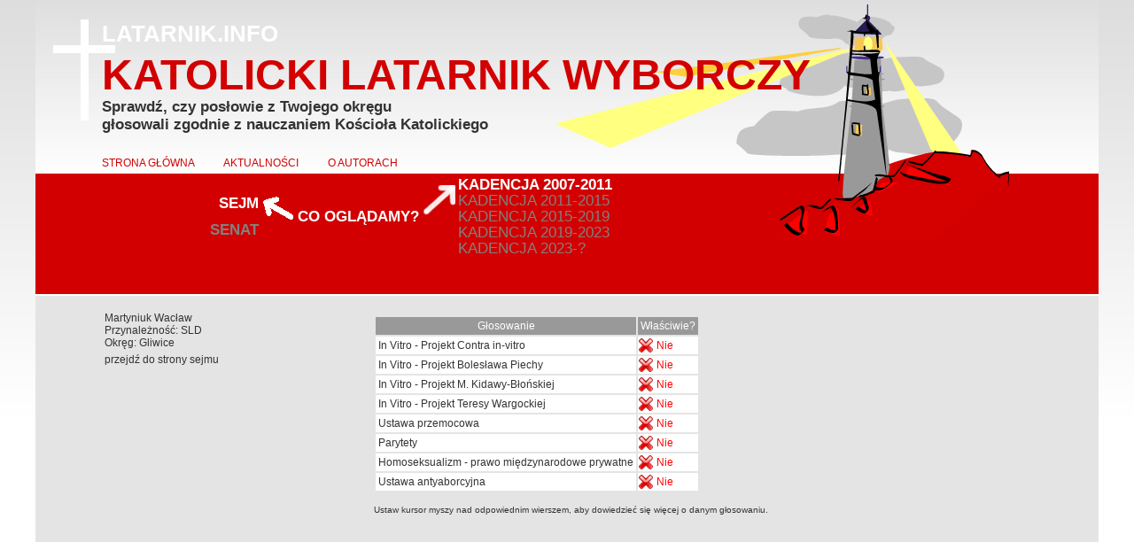

--- FILE ---
content_type: text/html
request_url: http://www.latarnik.info/?q=mp&q2=posel&k=6&id=4248
body_size: 3138
content:
<!DOCTYPE html PUBLIC "-//W3C//DTD XHTML 1.0 Transitional//EN" "http://www.w3.org/TR/xhtml1/DTD/xhtml1-transitional.dtd">
<html xmlns="http://www.w3.org/1999/xhtml">
<head>
<meta http-equiv="Content-Type" content="text/html; charset=utf-8" />
<title>Latarnik.info</title>
<link href="style.css" rel="stylesheet" type="text/css" />
</head>
<body>
<div id="holder">
  <div id="naglowek"> <img src="img/krzyz.png" alt="" width="70" height="114" style=" position:absolute; left: 20px; top:22px;"/> 
  <img src="img/latarnia.png" alt="" width="514" height="267" style="position:absolute; right:100px; top:5px;"/>
    <div id="napisy">
      <h2>LATARNIK.INFO</h2>
      <h1 style="padding-top: 10px">KATOLICKI LATARNIK WYBORCZY</h1>
      <h3>Sprawdź, czy posłowie z Twojego okręgu<br />
        głosowali zgodnie z nauczaniem Kościoła Katolickiego</h3>
    </div>
    <div id="navcontainer">
      <ul id="navlist">
        <li><a href="#" onclick="klik('')">STRONA GŁÓWNA</a></li>
        <li><a href="http://www.facebook.com/KatolickiLatarnikWyborczy/">AKTUALNOŚCI</a></li>
        <!--li><a href="#" onclick="klik('&q=static&p=O_GLOSOWANIACH')">O GŁOSOWANIACH</a></li-->
        <li><a href="#" onclick="klik('&amp;q=static&amp;p=O_AUTORACH')">O AUTORACH</a></li>
      </ul>
    </div>
  </div>
  
  <div id="content">
<table width="100%"><tr><td width="67%">
<script type='text/javascript'>
<!--
function zak() {
  var nr = document.getElementById('wybk_inp').value;
  document.getElementById('wybk_strz1').src = nr>=1000 ? "img/strz-dol_l.png" : "img/strz-gora_l.png";
  document.getElementById('wybk_strz').src = (nr==10 || nr==2011) ? "img/strz-5.png" : (nr==9 ? "img/strz-4.png" : (nr==8 ? "img/strz-3.png" : (nr==7 ? "img/strz-2.png" : "img/strz-1.png")));
  if (nr>=1000) {
    document.getElementById('wybk_6').style.display = 'none';
    document.getElementById('wybk_7').style.display = 'none';
    document.getElementById('wybk_8').style.display = 'none';
    document.getElementById('wybk_9').style.display = 'none';
    document.getElementById('wybk_10').style.display = 'none';
    document.getElementById('wybk_2011').style.display = 'block';
    document.getElementById('wybk_nie2011').style.display = 'block';
    document.getElementById('wybk_nienie2011').style.display = 'block';
    document.getElementById('wybk_nienienie2011').style.display = 'block';
    document.getElementById('wybk_nienienienie2011').style.display = 'block';
    document.getElementById('wybk_2011').style.fontWeight = 'bold';
      } else {
    document.getElementById('wybk_6').style.display = 'block';
    document.getElementById('wybk_7').style.display = 'block';
    document.getElementById('wybk_8').style.display = 'block';
    document.getElementById('wybk_9').style.display = 'block';
    document.getElementById('wybk_10').style.display = 'block';
    document.getElementById('wybk_2011').style.display = 'none';
    document.getElementById('wybk_nie2011').style.display = 'none';
    document.getElementById('wybk_nienie2011').style.display = 'none';
    document.getElementById('wybk_nienienie2011').style.display = 'none';
    document.getElementById('wybk_nienienienie2011').style.display = 'none';
    document.getElementById('wybk_6').style.fontWeight = nr==6 ? 'bold' : 'normal';
    document.getElementById('wybk_7').style.fontWeight = nr==7 ? 'bold' : 'normal';
    document.getElementById('wybk_8').style.fontWeight = nr==8 ? 'bold' : 'normal';
    document.getElementById('wybk_9').style.fontWeight = nr==9 ? 'bold' : 'normal';
    document.getElementById('wybk_10').style.fontWeight = nr==10 ? 'bold' : 'normal';
      }
  var obj;
    obj = document.getElementById('o1-kad6'); if (obj) obj.style.display = nr==6 ? 'block' : 'none';
    obj = document.getElementById('o1-kad7'); if (obj) obj.style.display = nr==7 ? 'block' : 'none';
    obj = document.getElementById('o1-kad8'); if (obj) obj.style.display = nr==8 ? 'block' : 'none';
    obj = document.getElementById('o1-kad9'); if (obj) obj.style.display = nr==9 ? 'block' : 'none';
    obj = document.getElementById('o1-kad10'); if (obj) obj.style.display = nr==10 ? 'block' : 'none';
    obj = document.getElementById('o1-kad2011'); if (obj) obj.style.display = nr==2011 ? 'block' : 'none';
  }
function wybk(nr) {
  document.getElementById('wybk_inp').value = nr;
  zak();
  return false;
}
-->
</script>
<table style="margin-top:-20px; position: relative;" border="0" cellspacing="0" cellpadding="0" align="center">
  <tr>
    <td><table>
    <tr><td style="padding-bottom:7px; text-align:right">
<a href='#' onclick='wybk(6)' class='bialyDuzy' id='wybk_sejm' style='text-align:right'>SEJM</a>
</td></tr><tr><td><span class='bialyDuzy' id='wybk_senat' style='color: gray'>SENAT</span>
    </td></tr>
    </table></td>
    <td><img src="img/strz-gora_l.png" alt="" id="wybk_strz1"/></td>
    <td class="bialyDuzy">&nbsp;CO OGLĄDAMY?&nbsp;</td>
    <td><img src="img/strz-1.png" alt="" id="wybk_strz"/></td>
    <td><table style="margin-top:-20px;margin-bottom:-20px;line-height:14px;width:186px">
    <tr><td>
<a href='#' onclick='wybk(6);' class='bialyDuzy' id='wybk_6'>KADENCJA 2007-2011</a>
<span class='bialyDuzy' id='wybk_nie2011' style='display:none'>&nbsp;</span>
</td></tr><tr><td><span class='bialyDuzy' id='wybk_7' style='color: gray'>KADENCJA 2011-2015</span>
<span class='bialyDuzy' id='wybk_nienie2011' style='display:none'>&nbsp;</span>
</td></tr><tr><td><span class='bialyDuzy' id='wybk_8' style='color: gray'>KADENCJA 2015-2019</span>
<span class='bialyDuzy' id='wybk_nienienie2011' style='display:none'>&nbsp;</span>
</td></tr><tr><td><span class='bialyDuzy' id='wybk_9' style='color: gray'>KADENCJA 2019-2023</span>
<span class='bialyDuzy' id='wybk_nienienienie2011' style='display:none'>&nbsp;</span>
</td></tr><tr><td><span class='bialyDuzy' id='wybk_10' style='color: gray'>KADENCJA 2023-?</span>
<span class='bialyDuzy' id='wybk_2011' style='color:gray;display:none'>KADENCJA 2023-?</span>
    </td></tr>
    </table>
    <input type="text" value="6" id="wybk_inp" style="display: none"/>
    </td>
  </tr>
</table>
</td><td/></tr></table>
<div id='o1-kad6'>
<div style='height: 60px'>&nbsp;</div><table><tr><td style='width:300px' class="posel-left"><p>Martyniuk Wacław<br/>Przynależność: <a href="?q=mp&amp;q2=partia&amp;k=6&amp;partia=SLD">SLD</a><br/>Okręg: <a href="?q=mp&amp;q2=okreg&amp;k=6&amp;okr=29">Gliwice</a></p><img class="mp_obr" src="http://sejm.gov.pl/jpg/posel6/226.jpg" alt=''/><br/><small><a class="link_sejm" href="http://sejm.gov.pl/poslowie/posel6/226.htm">przejdź do strony sejmu</a></small></td><td style='width:600px' class="posel-right"><table class="monitoring-tab"><tr>
<th>Głosowanie</th>
<th>Właściwie?</th></tr>
<tr title="Czy poparł obywatelski projekt komitetu Contra in-vitro, całkowicie zakazujący zapłodnienia in vitro? (2010-05-06)"><td><a href='?q=mp&amp;q2=glosowanie&amp;k=6&amp;pos=66&amp;gl=4'>In Vitro - Projekt Contra in-vitro</a></td><td class="w_zle"><div>Nie</div></td></tr>
<tr title="Czy poparł projekt Bolesława Piechy, zakazujący zapłodnienia in vitro (dopuszczający jedynie możliwość adopcji już wytworzonych i zamrożonych zarodk&oacute;w)? (2010-10-29)"><td><a href='?q=mp&amp;q2=glosowanie&amp;k=6&amp;pos=77&amp;gl=97'>In Vitro - Projekt Bolesława Piechy</a></td><td class="w_zle"><div>Nie</div></td></tr>
<tr title="Czy sprzeciwił się projektowi Małgorzaty Kidawy-Błońskiej, zezwalającemu na in-vitro, dopuszczającemu wytwarzanie zarodk&oacute;w nadliczbowych i dającemu możliwość korzystania z in-vitro także parom, kt&oacute;re nie są w związku małzeńskim? (2010-10-29)"><td><a href='?q=mp&amp;q2=glosowanie&amp;k=6&amp;pos=77&amp;gl=92'>In Vitro - Projekt M. Kidawy-Błońskiej</a></td><td class="w_zle"><div>Nie</div></td></tr>
<tr title="Czy poparł projekt Teresy Wargockiej, całkowicie zakazujący zapłodnienia in vitro? (2010-10-29)"><td><a href='?q=mp&amp;q2=glosowanie&amp;k=6&amp;pos=77&amp;gl=99'>In Vitro - Projekt Teresy Wargockiej</a></td><td class="w_zle"><div>Nie</div></td></tr>
<tr title="Czy sprzeciwił się ustawie &quot;przemocowej&quot; (&quot;antyrodzinnej&quot;)? Ustawa przemocowa uznaje rodzinę za środowisko podejrzane, wymagające nadzoru, umożliwia zabieranie dzieci rodzicom, zakładanie rodzinom sekretnych teczek i ich szczeg&oacute;łowy nadz&oacute;r na podstawie niejasnych kryteri&oacute;w. Przykładowo już samo zwracanie uwagi dziecku może zostać uznane za formę jego dręczenia i nieuzasadnione ograniczanie wolności. (2010-05-06)"><td><a href='?q=mp&amp;q2=glosowanie&amp;k=6&amp;pos=66&amp;gl=29'>Ustawa przemocowa</a></td><td class="w_zle"><div>Nie</div></td></tr>
<tr title="Czy sprzeciwił się parytetom (ustawa, kt&oacute;ra wprowadza nakaz posiadania na liście kandydat&oacute;w do Sejmu, Parlamentu Europejskiego, rad gmin i powiat&oacute;w, co najmniej 35% kobiet i 35% mężczyzn)? (2010-12-03)"><td><a href='?q=mp&amp;q2=glosowanie&amp;k=6&amp;pos=79&amp;gl=125'>Parytety</a></td><td class="w_zle"><div>Nie</div></td></tr>
<tr title="Czy poparł poprawkę do prawa międzynaradowego prywatnego, kt&oacute;ra precyzowałaby, że&nbsp;&quot;Małżeństwem w rozumieniu niniejszej ustawy jest tylko związek kobiety i mężczyzny. Nie stosuje się przepis&oacute;w prawa obcego regulującego związki os&oacute;b tej samej płci&quot;? (2011-02-04)"><td><a href='?q=mp&amp;q2=glosowanie&amp;k=6&amp;pos=84&amp;gl=107'>Homoseksualizm - prawo międzynarodowe prywatne</a></td><td class="w_zle"><div>Nie</div></td></tr>
<tr title="Czy poparł projekt ustawy całkowicie zakazującej aborcji (w drugim czytaniu)? (2011-08-31)"><td><a href='?q=mp&amp;q2=glosowanie&amp;k=6&amp;pos=99&amp;gl=170'>Ustawa antyaborcyjna</a></td><td class="w_zle"><div>Nie</div></td></tr>
</table><br/><small>Ustaw kursor myszy nad odpowiednim wierszem, aby dowiedzieć się więcej o danym głosowaniu.</small></td></tr></table></div>
<br/><br/>
</div>
</div>
<script type="text/javascript">
<!--
zak(); function klik(link) {
  var kad = document.getElementById('wybk_inp').value;
  window.location.href='?k='+kad+link;
}
-->
</script>
</body>
</html>



--- FILE ---
content_type: text/css
request_url: http://www.latarnik.info/style.css
body_size: 1102
content:
@charset "utf-8";
body {
	background-color: #FFFFFF;
	background-image:url(img/tlo.jpg);
	background-position:top;
	background-repeat:repeat-x;
	margin: 0;
	font-family: Arial, Helvetica, sans-serif;
	font-size: 12px;
	color: #333;
	width:100%;
}



#holder {
	width:	1200px;
	background-color:#E4E4E4;
	height: 100%;
	margin: 0 auto;
	background-image:url(img/tloTop.jpg);
	background-repeat:repeat-x;
	background-position:top;

	
}

#naglowek {
	width: 100%;
	height: 210px;
	position:relative;
}
#napisy {
	position:absolute;
	left:75px;
	top:20px;
}


a {
	color:#333333;
	text-decoration:none;
	font-size:12px;
}
a:hover {
	color:#990000;
	text-decoration:underline;
}

h1 {
	font-family: Calibri,Arial, Helvetica, sans-serif;
	font-size: 48px;
	font-weight:bold;
	color: #D20000;
	margin-top: -7px;
	margin-bottom: -4px;
}
h2 {
	font-family: Calibri,Arial, Helvetica, sans-serif;
	font-size: 26px;
	font-weight:bold;
	color: #FFFFFF;
	margin-top: 3px;
	margin-bottom:0px;
}

h3 {
	font-family: Arial, Helvetica, sans-serif;
	font-size: 17px;
	color: #333333;
	margin-top: 3px;
	margin-bottom:3px;
}
p {
	margin-top: 5px;
	margin-bottom: 5px;
}
.male {
	font-size:10px;
}
.kolorowy {
	color: #B95C00;
}


#navcontainer {
	position: absolute;
	left: 75px;
	top: 165px;

}
ul#navlist {
	margin-left: 0px;
	padding-left: 0;
	white-space: nowrap;
}

#navlist li {
	display: inline;
	list-style-type: none;
	font-family: Arial, Helvetica, sans-serif;; 
	color:	#D20000;
	font-size: 11px;
	
	margin-left: 0px;
	margin-right: 0px;
}

#navlist a { 
	padding-left: 0px;
	padding-right:30px;
	margin-left: 0px;
	margin-right: 0px;
}

#navlist a:link, #navlist a:visited {
	color: #D20000;
	text-decoration: none;
}

#navlist a:hover {
	color: #D20000;
	text-decoration: underline;
}

#content {
	margin-left:75px;
	margin-right:75px;
	margin-top: 16px;
}

.bialyDuzy {
	font-family: Calibri, Arial, Helvetica, sans-serif;
	font-size: 17px;
	font-weight:bold;
	color: #FFFFFF;
}
.bialeMale {
	color: #FFFFFF;
}
.bialyDuzy:hover {
	color: #FFFFFF;
}
.bialyDuzyCz {
	font-family: Calibri, Arial, Helvetica, sans-serif;
	font-size: 17px;
	font-weight:bold;
	color: #D20000;
}
.formularz {
	color: #444444;
	padding-left: 6px;
	padding-right: 6px;
	padding-top: 4px;
	padding-bottom: 4px;
}
.tabela td a {
	color:#990000;
	font-weight:bold;
	text-decoration:none;
	font-size:12px;
}
.tabela th a {
	color:#ffffff;
	font-weight:normal;
	font-size:12px;
}
.tabela a:hover {
	color:#222222;
	text-decoration:underline;
}

.monitoring-tab th{
background:#999999;
padding:3px;
color: #FFFFFF;
font-weight:normal;
}
.monitoring-tab td{
padding:3px;
background: #FFFFFF;
}
.monitoring-tab td.w_zle{
  background-image: url('img/zle.png'); 
  background-repeat:no-repeat;
  background-position:1px center;
  color:red;	
}
td.w_ok{
  background-image: url('img/dobrze.gif'); 
  background-repeat:no-repeat;
  background-position:1px center;
  color:green;	
}
td.w_ok div { padding-left:18px; }
td.w_zle div { padding-left:18px; }

.posel-left{
width:300px;
 vertical-align: top;
}
.posel-right{
width:600px;padding-top:10px;
 vertical-align: top;
}
.tabela td.mp_skr a { text-decoration: line-through; }
.mp_skr a:hover { text-decoration: line-through underline; }

div.ramka { border: solid 1px; float: left; margin-bottom:2px; margin-right:10px; width: 100px; }
div.ramka div.zero-h { height:0px; overflow: visible }
div.ramka div.zero-h div { background-color: #00c000 }

#wybk_strz { margin-bottom: -8px; margin-top: 0px; }